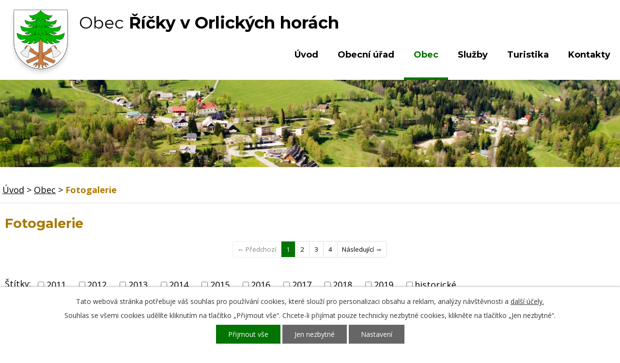

--- FILE ---
content_type: text/html; charset=utf-8
request_url: https://www.obecricky.cz/fotogalerie?footerSection-dataAggregatorCalendar-6743582-date=202311
body_size: 7766
content:
<!DOCTYPE html>
<html lang="cs" data-lang-system="cs">
	<head>



		<!--[if IE]><meta http-equiv="X-UA-Compatible" content="IE=EDGE"><![endif]-->
			<meta name="viewport" content="width=device-width, initial-scale=1, user-scalable=yes">
			<meta http-equiv="content-type" content="text/html; charset=utf-8" />
			<meta name="robots" content="index,follow" />
			<meta name="author" content="Antee s.r.o." />
			<meta name="description" content="Obec Říčky v Orlických horách se nachází v okrese Rychnov nad Kněžnou, kraj Královéhradecký." />
			<meta name="keywords" content="Obec Říčky, Říčky, Říčky v Orlických horách, Orlické hory" />
			<meta name="viewport" content="width=device-width, initial-scale=1, user-scalable=yes" />
<title>Fotogalerie | Říčky v Orlických horách</title>

		<link rel="stylesheet" type="text/css" href="https://cdn.antee.cz/jqueryui/1.8.20/css/smoothness/jquery-ui-1.8.20.custom.css?v=2" integrity="sha384-969tZdZyQm28oZBJc3HnOkX55bRgehf7P93uV7yHLjvpg/EMn7cdRjNDiJ3kYzs4" crossorigin="anonymous" />
		<link rel="stylesheet" type="text/css" href="/style.php?nid=SVFHV0k=&amp;ver=1768399196" />
		<link rel="stylesheet" type="text/css" href="/css/libs.css?ver=1768399900" />
		<link rel="stylesheet" type="text/css" href="https://cdn.antee.cz/genericons/genericons/genericons.css?v=2" integrity="sha384-DVVni0eBddR2RAn0f3ykZjyh97AUIRF+05QPwYfLtPTLQu3B+ocaZm/JigaX0VKc" crossorigin="anonymous" />

		<script src="/js/jquery/jquery-3.0.0.min.js" ></script>
		<script src="/js/jquery/jquery-migrate-3.1.0.min.js" ></script>
		<script src="/js/jquery/jquery-ui.min.js" ></script>
		<script src="/js/jquery/jquery.ui.touch-punch.min.js" ></script>
		<script src="/js/libs.min.js?ver=1768399900" ></script>
		<script src="/js/ipo.min.js?ver=1768399889" ></script>
			<script src="/js/locales/cs.js?ver=1768399196" ></script>


		<link href="/uredni-deska?action=atom" type="application/atom+xml" rel="alternate" title="Úřední deska">
		<link href="/rozpocty-financni-dokumenty?action=atom" type="application/atom+xml" rel="alternate" title="Rozpočty, finanční dokumenty">
		<link href="/aktuality?action=atom" type="application/atom+xml" rel="alternate" title="Aktuality">
		<link href="/zapisy-a-usneseni?action=atom" type="application/atom+xml" rel="alternate" title="Zápisy a usnesení">
		<link href="/volby?action=atom" type="application/atom+xml" rel="alternate" title="Volby">
		<link href="/informace-pro-obcany?action=atom" type="application/atom+xml" rel="alternate" title="Informace pro občany">
		<link href="/voda?action=atom" type="application/atom+xml" rel="alternate" title="Voda">
		<link href="/fondy-a-dary-obce?action=atom" type="application/atom+xml" rel="alternate" title="Fondy a dary obce">
<link rel="preload" href="https://fonts.googleapis.com/css?family=Montserrat:400,700%7COpen+Sans:400,700&amp;subset=latin-ext" as="font">
<link href="https://fonts.googleapis.com/css?family=Montserrat:400,700%7COpen+Sans:400,700&amp;subset=latin-ext" rel="stylesheet">
<script>
ipo.api.live('#ipocopyright',function(el){
$(el).insertAfter("#ipocontainer");
});
ipo.api.live('#data-aggregator-calendar-6743582', function(el) {
$(el).appendTo(".col-1.obec-calendar-inner");
});
</script>
<link href="/file.php?nid=17527&amp;oid=6799245" rel="icon" type="image/png">
<link rel="shortcut icon" href="/file.php?nid=17527&amp;oid=6799245">
	</head>

	<body id="page6779263" class="subpage6779263 subpage6743567"
			
			data-nid="17527"
			data-lid="CZ"
			data-oid="6779263"
			data-layout-pagewidth="1024"
			
			data-slideshow-timer="3"
			
						
				
				data-layout="responsive" data-viewport_width_responsive="1024"
			>



							<div id="snippet-cookiesConfirmation-euCookiesSnp">			<div id="cookieChoiceInfo" class="cookie-choices-info template_1">
					<p>Tato webová stránka potřebuje váš souhlas pro používání cookies, které slouží pro personalizaci obsahu a reklam, analýzy návštěvnosti a 
						<a class="cookie-button more" href="https://navody.antee.cz/cookies" target="_blank">další účely.</a>
					</p>
					<p>
						Souhlas se všemi cookies udělíte kliknutím na tlačítko „Přijmout vše“. Chcete-li přijímat pouze technicky nezbytné cookies, klikněte na tlačítko „Jen nezbytné“.
					</p>
				<div class="buttons">
					<a class="cookie-button action-button ajax" id="cookieChoiceButton" rel=”nofollow” href="/fotogalerie?footerSection-dataAggregatorCalendar-6743582-date=202311&amp;do=cookiesConfirmation-acceptAll">Přijmout vše</a>
					<a class="cookie-button cookie-button--settings action-button ajax" rel=”nofollow” href="/fotogalerie?footerSection-dataAggregatorCalendar-6743582-date=202311&amp;do=cookiesConfirmation-onlyNecessary">Jen nezbytné</a>
					<a class="cookie-button cookie-button--settings action-button ajax" rel=”nofollow” href="/fotogalerie?footerSection-dataAggregatorCalendar-6743582-date=202311&amp;do=cookiesConfirmation-openSettings">Nastavení</a>
				</div>
			</div>
</div>				<div id="ipocontainer">

			<div class="menu-toggler">

				<span>Menu</span>
				<span class="genericon genericon-menu"></span>
			</div>

			<span id="back-to-top">

				<i class="fa fa-angle-up"></i>
			</span>

			<div id="ipoheader">

				<a href="/" class="header-logo">
	<img src="/file.php?nid=17527&amp;oid=6798755" alt="Logo">
	<span class="top">Obec<strong> Říčky v Orlických horách</strong></span>
</a>			</div>

			<div id="ipotopmenuwrapper">

				<div id="ipotopmenu">
<h4 class="hiddenMenu">Horní menu</h4>
<ul class="topmenulevel1"><li class="topmenuitem1 noborder" id="ipomenu6735214"><a href="/">Úvod</a></li><li class="topmenuitem1" id="ipomenu6743566"><a href="/obecni-urad">Obecní úřad</a><ul class="topmenulevel2"><li class="topmenuitem2" id="ipomenu6743569"><a href="/zakladni-informace">Základní informace</a></li><li class="topmenuitem2" id="ipomenu6743570"><a href="/organizacni-struktura">Organizační struktura</a></li><li class="topmenuitem2" id="ipomenu6743571"><a href="/povinne-informace">Povinné informace</a></li><li class="topmenuitem2" id="ipomenu6813495"><a href="/informace-pro-obcany">Informace pro občany</a></li><li class="topmenuitem2" id="ipomenu6743572"><a href="/elektronicka-podatelna">Elektronická podatelna</a></li><li class="topmenuitem2" id="ipomenu6743573"><a href="/poskytovani-informaci-prijem-podani">Poskytování informací, příjem podání</a></li><li class="topmenuitem2" id="ipomenu6773951"><a href="/formulare-ke-stazeni">Formuláře ke stažení</a></li><li class="topmenuitem2" id="ipomenu6743574"><a href="/uredni-deska">Úřední deska</a><ul class="topmenulevel3"><li class="topmenuitem3" id="ipomenu6743575"><a href="/rozpocty-financni-dokumenty">Rozpočty, finanční dokumenty</a></li><li class="topmenuitem3" id="ipomenu6743658"><a href="/zapisy-a-usneseni">Zápisy a usnesení</a></li><li class="topmenuitem3" id="ipomenu6813458"><a href="/volby">Volby</a></li></ul></li><li class="topmenuitem2" id="ipomenu6743576"><a href="/vyhlasky-zakony">Vyhlášky, zákony</a></li><li class="topmenuitem2" id="ipomenu6743577"><a href="https://cro.justice.cz/" target="_blank">Registr oznámení</a></li><li class="topmenuitem2" id="ipomenu6743578"><a href="/verejne-zakazky">Veřejné zakázky</a></li><li class="topmenuitem2" id="ipomenu7008239"><a href="/gdpr">GDPR</a></li></ul></li><li class="topmenuitem1 active" id="ipomenu6743567"><a href="/obec">Obec</a><ul class="topmenulevel2"><li class="topmenuitem2" id="ipomenu6743580"><a href="/aktuality">Aktuality</a></li><li class="topmenuitem2 active" id="ipomenu6779263"><a href="/fotogalerie">Fotogalerie</a></li><li class="topmenuitem2" id="ipomenu6743652"><a href="/historie">Historie</a></li><li class="topmenuitem2" id="ipomenu6743659"><a href="/uzemni-plan">Územní plán</a></li><li class="topmenuitem2" id="ipomenu6802563"><a href="https://ricky-v-orlickych-horach.gis4u.cz/" target="_blank">Geoportál</a></li><li class="topmenuitem2" id="ipomenu6878598"><a href="/projekty">Projekty</a></li><li class="topmenuitem2" id="ipomenu11570156"><a href="/vodovod-kanalizace">Vodovod / Kanalizace</a><ul class="topmenulevel3"><li class="topmenuitem3" id="ipomenu7904340"><a href="/voda">Voda</a></li></ul></li><li class="topmenuitem2" id="ipomenu9747089"><a href="/fondy-a-dary-obce">Fondy a dary obce</a></li></ul></li><li class="topmenuitem1" id="ipomenu6743653"><a href="/sluzby">Služby</a><ul class="topmenulevel2"><li class="topmenuitem2" id="ipomenu7467106"><a href="/sms-hlaseni">SMS hlášení</a></li><li class="topmenuitem2" id="ipomenu6743654"><a href="/obchod">Obchod</a></li><li class="topmenuitem2" id="ipomenu6743655"><a href="/ubytovani">Ubytování</a></li><li class="topmenuitem2" id="ipomenu6743656"><a href="/restaurace">Restaurace</a></li><li class="topmenuitem2" id="ipomenu6743657"><a href="/dulezite-kontakty">Důležité kontakty</a></li><li class="topmenuitem2" id="ipomenu6743663"><a href="/urady">Úřady</a></li></ul></li><li class="topmenuitem1" id="ipomenu6743568"><a href="/turistika">Turistika</a><ul class="topmenulevel2"><li class="topmenuitem2" id="ipomenu6743660"><a href="/zima">Zima</a></li><li class="topmenuitem2" id="ipomenu6743661"><a href="/leto">Léto</a></li><li class="topmenuitem2" id="ipomenu6743662"><a href="/informacni-strediska">Informační střediska</a></li></ul></li><li class="topmenuitem1" id="ipomenu6746841"><a href="/kontakty">Kontakty</a></li></ul>
					<div class="cleartop"></div>
				</div>
			</div>
			<div id="ipomain">
				
				<div id="ipomainframe">
					<div id="ipopage">
<div id="iponavigation">
	<h5 class="hiddenMenu">Drobečková navigace</h5>
	<p>
			<a href="/">Úvod</a> <span class="separator">&gt;</span>
			<a href="/obec">Obec</a> <span class="separator">&gt;</span>
			<span class="currentPage">Fotogalerie</span>
	</p>

</div>
						<div class="ipopagetext">
							<div class="gallery view-default content">
								
								<h1>Fotogalerie</h1>

<div id="snippet--flash"></div>
								
																	
	<div class="paragraph">
					</div>
<div class="content-paginator clearfix">
	<div class="content-paginator-wrapper">
		<span class="paginator-disabled paginator-prev paginator-button" title="Předchozí">
			<span class="paginator-button-icon">&larr;</span><span class="paginator-button-text">Předchozí</span>
		</span>
			<span class="paginator-current" style="max-width: 117px">1</span>
			<a href="/fotogalerie?paginator-page=2&amp;footerSection-dataAggregatorCalendar-6743582-date=202311" class="paginator-step" rel="next" style="max-width: 117px">
				2
			</a>
			<a href="/fotogalerie?paginator-page=3&amp;footerSection-dataAggregatorCalendar-6743582-date=202311" class="paginator-step"  style="max-width: 117px">
				3
			</a>
			<a href="/fotogalerie?paginator-page=4&amp;footerSection-dataAggregatorCalendar-6743582-date=202311" class="paginator-step"  style="max-width: 117px">
				4
			</a>
		<a href="/fotogalerie?paginator-page=2&amp;footerSection-dataAggregatorCalendar-6743582-date=202311" class="paginator-next paginator-button" title="Následující" rel="next">
			<span class="paginator-button-text">Následující</span><span class="paginator-button-icon">&rarr;</span>
		</a>
	</div>
</div>
<hr class="cleaner">
			<div class="tags table-row auto type-tags">
<form action="/fotogalerie?footerSection-dataAggregatorCalendar-6743582-date=202311&amp;do=multiTagsRenderer-multiChoiceTags-submit" method="post" id="frm-multiTagsRenderer-multiChoiceTags">
			<a class="box-by-content" href="/fotogalerie?footerSection-dataAggregatorCalendar-6743582-date=202311" title="Ukázat všechna alba">Štítky:</a>
<span><input type="checkbox" name="tags[]" id="frm-multiTagsRenderer-multiChoiceTagsiChoiceTags-tags-0" value="2011"><label for="frm-multiTagsRenderer-multiChoiceTagsiChoiceTags-tags-0">2011</label><br></span><span><input type="checkbox" name="tags[]" id="frm-multiTagsRenderer-multiChoiceTagsiChoiceTags-tags-1" value="2012"><label for="frm-multiTagsRenderer-multiChoiceTagsiChoiceTags-tags-1">2012</label><br></span><span><input type="checkbox" name="tags[]" id="frm-multiTagsRenderer-multiChoiceTagsiChoiceTags-tags-2" value="2013"><label for="frm-multiTagsRenderer-multiChoiceTagsiChoiceTags-tags-2">2013</label><br></span><span><input type="checkbox" name="tags[]" id="frm-multiTagsRenderer-multiChoiceTagsiChoiceTags-tags-3" value="2014"><label for="frm-multiTagsRenderer-multiChoiceTagsiChoiceTags-tags-3">2014</label><br></span><span><input type="checkbox" name="tags[]" id="frm-multiTagsRenderer-multiChoiceTagsiChoiceTags-tags-4" value="2015"><label for="frm-multiTagsRenderer-multiChoiceTagsiChoiceTags-tags-4">2015</label><br></span><span><input type="checkbox" name="tags[]" id="frm-multiTagsRenderer-multiChoiceTagsiChoiceTags-tags-5" value="2016"><label for="frm-multiTagsRenderer-multiChoiceTagsiChoiceTags-tags-5">2016</label><br></span><span><input type="checkbox" name="tags[]" id="frm-multiTagsRenderer-multiChoiceTagsiChoiceTags-tags-6" value="2017"><label for="frm-multiTagsRenderer-multiChoiceTagsiChoiceTags-tags-6">2017</label><br></span><span><input type="checkbox" name="tags[]" id="frm-multiTagsRenderer-multiChoiceTagsiChoiceTags-tags-7" value="2018"><label for="frm-multiTagsRenderer-multiChoiceTagsiChoiceTags-tags-7">2018</label><br></span><span><input type="checkbox" name="tags[]" id="frm-multiTagsRenderer-multiChoiceTagsiChoiceTags-tags-8" value="2019"><label for="frm-multiTagsRenderer-multiChoiceTagsiChoiceTags-tags-8">2019</label><br></span><span><input type="checkbox" name="tags[]" id="frm-multiTagsRenderer-multiChoiceTagsiChoiceTags-tags-9" value="historické"><label for="frm-multiTagsRenderer-multiChoiceTagsiChoiceTags-tags-9">historické</label><br></span> <input type="submit" class="action-button" name="filter" id="frmmultiChoiceTags-filter" value="Filtrovat"> </form>
	</div>
	<script >
	$(document).ready(function() {
		$('.tags-selection select[multiple]').select2({
			placeholder: 'Vyberte štítky',
		  	width: '300px'
		});
		$('#frmmultiSelectTags-tags').change(function() {
			$('#frm-multiTagsRenderer-multiSelectTags input[type="submit"]').click();
		});
		$('#frm-multiTagsRenderer-multiChoiceTags input[type="checkbox"]').change(function() {
			$('#frm-multiTagsRenderer-multiChoiceTags input[type="submit"]').click();
		});
	})
</script>

<ul class="albums matrix clearfix paragraph same-height-per-row">
			<li class="column-0">
		<div>
			<h2 class="title" title="Májka + čarodějnice 2019"><a href="/fotogalerie/majka-carodejnice-2019">Májka + čarodějnice 2019</a></h2>
			<a href="/fotogalerie/majka-carodejnice-2019">

				<img alt="Májka + čarodějnice 2019" width="318" height="212" src="/image.php?nid=17527&amp;oid=7414497&amp;width=318&amp;height=212">
			</a>
		</div>
	</li>
			<li class="column-1">
		<div>
			<h2 class="title" title="Vítání jara - Morana 2019"><a href="/fotogalerie/vitani-jara-morana-2019">Vítání jara - Morana 2019</a></h2>
			<a href="/fotogalerie/vitani-jara-morana-2019">

				<img alt="Vítání jara - Morana 2019" width="318" height="212" src="/image.php?nid=17527&amp;oid=7414569&amp;width=318&amp;height=212">
			</a>
		</div>
	</li>
			<li class="column-2">
		<div>
			<h2 class="title" title="Karneval na sněhu 2019"><a href="/fotogalerie/karneval-na-snehu-2019">Karneval na sněhu 2019</a></h2>
			<a href="/fotogalerie/karneval-na-snehu-2019">

				<img alt="Karneval na sněhu 2.3.2019" width="318" height="212" src="/image.php?nid=17527&amp;oid=6909477&amp;width=318&amp;height=212">
			</a>
		</div>
	</li>
			<li class="column-0">
		<div>
			<h2 class="title" title="Mikuláš 2018"><a href="/fotogalerie/mikulas-2018">Mikuláš 2018</a></h2>
			<a href="/fotogalerie/mikulas-2018">

				<img alt="Mikuláš 2018" width="318" height="212" src="/image.php?nid=17527&amp;oid=6784388&amp;width=318&amp;height=212">
			</a>
		</div>
	</li>
			<li class="column-1">
		<div>
			<h2 class="title" title="Loučení s létem 2018"><a href="/fotogalerie/louceni-s-letem-2018">Loučení s létem 2018</a></h2>
			<a href="/fotogalerie/louceni-s-letem-2018">

				<img alt="Loučení s létem 2018" width="318" height="212" src="/image.php?nid=17527&amp;oid=6784536&amp;width=318&amp;height=212">
			</a>
		</div>
	</li>
			<li class="column-2">
		<div>
			<h2 class="title" title="Požár kontejnery 2018"><a href="/fotogalerie/pozar-kontejnery-2018">Požár kontejnery 2018</a></h2>
			<a href="/fotogalerie/pozar-kontejnery-2018">

				<img alt="Požár kontejnery 2018" width="318" height="179" src="/image.php?nid=17527&amp;oid=6784726&amp;width=318&amp;height=179">
			</a>
		</div>
	</li>
			<li class="column-0">
		<div>
			<h2 class="title" title="Oltářní obraz 218"><a href="/fotogalerie/oltarni-obraz-218">Oltářní obraz 218</a></h2>
			<a href="/fotogalerie/oltarni-obraz-218">

				<img alt="Oltářní obraz 218" width="318" height="212" src="/image.php?nid=17527&amp;oid=6784650&amp;width=318&amp;height=212">
			</a>
		</div>
	</li>
			<li class="column-1">
		<div>
			<h2 class="title" title="Májka + čarodějnice 2018"><a href="/fotogalerie/majka-carodejnice-2018">Májka + čarodějnice 2018</a></h2>
			<a href="/fotogalerie/majka-carodejnice-2018">

				<img alt="Májka + čarodějnice 2018" width="318" height="212" src="/image.php?nid=17527&amp;oid=6784591&amp;width=318&amp;height=212">
			</a>
		</div>
	</li>
			<li class="column-2">
		<div>
			<h2 class="title" title="Vítaní jara - Morana 2018"><a href="/fotogalerie/vitani-jara-17-3-2018">Vítaní jara - Morana 2018</a></h2>
			<a href="/fotogalerie/vitani-jara-17-3-2018">

				<img alt="Vítaní jara 17. 3. 2018" width="318" height="239" src="/image.php?nid=17527&amp;oid=6784762&amp;width=318&amp;height=239">
			</a>
		</div>
	</li>
			<li class="column-0">
		<div>
			<h2 class="title" title="Fotbalové hřiště březen 2018"><a href="/fotogalerie/fotbalove-hriste-2018">Fotbalové hřiště březen 2018</a></h2>
			<a href="/fotogalerie/fotbalove-hriste-2018">

				<img alt="Fotbalové hřiště 2018" width="318" height="212" src="/image.php?nid=17527&amp;oid=6784413&amp;width=318&amp;height=212">
			</a>
		</div>
	</li>
			<li class="column-1">
		<div>
			<h2 class="title" title="Hřbitovní zeď 2018"><a href="/fotogalerie/hrbitovni-zed-2018">Hřbitovní zeď 2018</a></h2>
			<a href="/fotogalerie/hrbitovni-zed-2018">

				<img alt="Hřbitovní zeď 2018" width="318" height="179" src="/image.php?nid=17527&amp;oid=6784434&amp;width=318&amp;height=179">
			</a>
		</div>
	</li>
			<li class="column-2">
		<div>
			<h2 class="title" title="Hasiči výjezd 2018"><a href="/fotogalerie/hasici-vyjezd-2018">Hasiči výjezd 2018</a></h2>
			<a href="/fotogalerie/hasici-vyjezd-2018">

				<img alt="Hasiči výjezd 2018" width="318" height="212" src="/image.php?nid=17527&amp;oid=6784415&amp;width=318&amp;height=212">
			</a>
		</div>
	</li>
			<li class="column-0">
		<div>
			<h2 class="title" title="Karneval na sněhu 2018"><a href="/fotogalerie/karneval-na-snehu-2018">Karneval na sněhu 2018</a></h2>
			<a href="/fotogalerie/karneval-na-snehu-2018">

				<img alt="Karneval na sněhu 2018" width="318" height="212" src="/image.php?nid=17527&amp;oid=6784459&amp;width=318&amp;height=212">
			</a>
		</div>
	</li>
			<li class="column-1">
		<div>
			<h2 class="title" title="Obecní ples 2018"><a href="/fotogalerie/obecni-ples-2018">Obecní ples 2018</a></h2>
			<a href="/fotogalerie/obecni-ples-2018">

				<img alt="Obecní ples 2018" width="318" height="212" src="/image.php?nid=17527&amp;oid=6784637&amp;width=318&amp;height=212">
			</a>
		</div>
	</li>
			<li class="column-2">
		<div>
			<h2 class="title" title="Lampiónový průvod 2017"><a href="/fotogalerie/lampionovy-pruvod-2017">Lampiónový průvod 2017</a></h2>
			<a href="/fotogalerie/lampionovy-pruvod-2017">

				<img alt="Lampiónový průvod 2017" width="318" height="211" src="/image.php?nid=17527&amp;oid=6784124&amp;width=318&amp;height=211">
			</a>
		</div>
	</li>
			<li class="column-0">
		<div>
			<h2 class="title" title="Drakiáda 2017"><a href="/fotogalerie/drakiada-2017">Drakiáda 2017</a></h2>
			<a href="/fotogalerie/drakiada-2017">

				<img alt="Drakiáda 2017" width="318" height="212" src="/image.php?nid=17527&amp;oid=6784029&amp;width=318&amp;height=212">
			</a>
		</div>
	</li>
			<li class="column-1">
		<div>
			<h2 class="title" title="Loučení s létem 2017"><a href="/fotogalerie/louceni-s-letem-2017">Loučení s létem 2017</a></h2>
			<a href="/fotogalerie/louceni-s-letem-2017">

				<img alt="Loučení s létem 2017" width="318" height="212" src="/image.php?nid=17527&amp;oid=6784185&amp;width=318&amp;height=212">
			</a>
		</div>
	</li>
			<li class="column-2">
		<div>
			<h2 class="title" title="Márnice 2017"><a href="/fotogalerie/marnice-2017">Márnice 2017</a></h2>
			<a href="/fotogalerie/marnice-2017">

				<img alt="Márnice 2017" width="318" height="212" src="/image.php?nid=17527&amp;oid=6784315&amp;width=318&amp;height=212">
			</a>
		</div>
	</li>
			<li class="column-0">
		<div>
			<h2 class="title" title="Turnaj v malé kopané 2017"><a href="/fotogalerie/turnaj-v-male-kopane-2017">Turnaj v malé kopané 2017</a></h2>
			<a href="/fotogalerie/turnaj-v-male-kopane-2017">

				<img alt="Turnaj v malé kopané 2017" width="318" height="212" src="/image.php?nid=17527&amp;oid=6784363&amp;width=318&amp;height=212">
			</a>
		</div>
	</li>
			<li class="column-1">
		<div>
			<h2 class="title" title="Kostel 2017"><a href="/fotogalerie/kostel-2017">Kostel 2017</a></h2>
			<a href="/fotogalerie/kostel-2017">

				<img alt="Kostel 2017" width="318" height="212" src="/image.php?nid=17527&amp;oid=6784100&amp;width=318&amp;height=212">
			</a>
		</div>
	</li>
			<li class="column-2">
		<div>
			<h2 class="title" title="Májka + čarodějnice 2017"><a href="/fotogalerie/majka-carodejnice-2017">Májka + čarodějnice 2017</a></h2>
			<a href="/fotogalerie/majka-carodejnice-2017">

				<img alt="Májka + čarodějnice 2017" width="318" height="212" src="/image.php?nid=17527&amp;oid=6784252&amp;width=318&amp;height=212">
			</a>
		</div>
	</li>
			<li class="column-0">
		<div>
			<h2 class="title" title="Vítání jara - Morana 2017"><a href="/fotogalerie/morana-2017">Vítání jara - Morana 2017</a></h2>
			<a href="/fotogalerie/morana-2017">

				<img alt="Morana 2017" width="318" height="212" src="/image.php?nid=17527&amp;oid=6784343&amp;width=318&amp;height=212">
			</a>
		</div>
	</li>
			<li class="column-1">
		<div>
			<h2 class="title" title="Karneval na sněhu 2017"><a href="/fotogalerie/karneval-na-snehu-2017">Karneval na sněhu 2017</a></h2>
			<a href="/fotogalerie/karneval-na-snehu-2017">

				<img alt="Karneval na sněhu 2017" width="318" height="239" src="/image.php?nid=17527&amp;oid=6784061&amp;width=318&amp;height=239">
			</a>
		</div>
	</li>
			<li class="column-2">
		<div>
			<h2 class="title" title="Hromnicový koncert 2017"><a href="/fotogalerie/hromnicovy-koncert-2017">Hromnicový koncert 2017</a></h2>
			<a href="/fotogalerie/hromnicovy-koncert-2017">

				<img alt="Hromnicový koncert 2017" width="318" height="212" src="/image.php?nid=17527&amp;oid=6784054&amp;width=318&amp;height=212">
			</a>
		</div>
	</li>
			<li class="column-0">
		<div>
			<h2 class="title" title="Obecní ples 2017"><a href="/fotogalerie/obecni-urad-2017">Obecní ples 2017</a></h2>
			<a href="/fotogalerie/obecni-urad-2017">

				<img alt="Obecní ples 2017" width="318" height="239" src="/image.php?nid=17527&amp;oid=6784354&amp;width=318&amp;height=239">
			</a>
		</div>
	</li>
			<li class="column-1">
		<div>
			<h2 class="title" title="Zima 2016"><a href="/fotogalerie/zima-2016">Zima 2016</a></h2>
			<a href="/fotogalerie/zima-2016">

				<img alt="Zima 2016" width="318" height="212" src="/image.php?nid=17527&amp;oid=6784012&amp;width=318&amp;height=212">
			</a>
		</div>
	</li>
			<li class="column-2">
		<div>
			<h2 class="title" title="Mikuláš 2016"><a href="/fotogalerie/mikulas-2016">Mikuláš 2016</a></h2>
			<a href="/fotogalerie/mikulas-2016">

				<img alt="Mikuláš 2016" width="318" height="239" src="/image.php?nid=17527&amp;oid=6783625&amp;width=318&amp;height=239">
			</a>
		</div>
	</li>
			<li class="column-0">
		<div>
			<h2 class="title" title="Lampiónový průvod 2016"><a href="/fotogalerie/lampionovy-pruvod-2016">Lampiónový průvod 2016</a></h2>
			<a href="/fotogalerie/lampionovy-pruvod-2016">

				<img alt="Lampiónový průvod 2016" width="318" height="212" src="/image.php?nid=17527&amp;oid=6783526&amp;width=318&amp;height=212">
			</a>
		</div>
	</li>
			<li class="column-1">
		<div>
			<h2 class="title" title="Drakiáda 2016"><a href="/fotogalerie/drakiada-2016">Drakiáda 2016</a></h2>
			<a href="/fotogalerie/drakiada-2016">

				<img alt="Drakiáda 2016" width="318" height="212" src="/image.php?nid=17527&amp;oid=6783495&amp;width=318&amp;height=212">
			</a>
		</div>
	</li>
			<li class="column-2">
		<div>
			<h2 class="title" title="Oprava kostela 2016"><a href="/fotogalerie/oprava-kostela-2016">Oprava kostela 2016</a></h2>
			<a href="/fotogalerie/oprava-kostela-2016">

				<img alt="Oprava kostela 2016" width="318" height="212" src="/image.php?nid=17527&amp;oid=6783767&amp;width=318&amp;height=212">
			</a>
		</div>
	</li>
	</ul>
<hr class="cleaner">

<div class="content-paginator clearfix">
	<div class="content-paginator-wrapper">
		<span class="paginator-disabled paginator-prev paginator-button" title="Předchozí">
			<span class="paginator-button-icon">&larr;</span><span class="paginator-button-text">Předchozí</span>
		</span>
			<span class="paginator-current" style="max-width: 117px">1</span>
			<a href="/fotogalerie?paginator-page=2&amp;footerSection-dataAggregatorCalendar-6743582-date=202311" class="paginator-step" rel="next" style="max-width: 117px">
				2
			</a>
			<a href="/fotogalerie?paginator-page=3&amp;footerSection-dataAggregatorCalendar-6743582-date=202311" class="paginator-step"  style="max-width: 117px">
				3
			</a>
			<a href="/fotogalerie?paginator-page=4&amp;footerSection-dataAggregatorCalendar-6743582-date=202311" class="paginator-step"  style="max-width: 117px">
				4
			</a>
		<a href="/fotogalerie?paginator-page=2&amp;footerSection-dataAggregatorCalendar-6743582-date=202311" class="paginator-next paginator-button" title="Následující" rel="next">
			<span class="paginator-button-text">Následující</span><span class="paginator-button-icon">&rarr;</span>
		</a>
	</div>
</div>

	<div class="paragraph">
					</div>
															</div>
						</div>
					</div>


					

					

					<div class="hrclear"></div>
					<div id="ipocopyright">
<div class="copyright">
	<div class="row paticka">
	<div class="col-1-3 odkazy">
		<h2>Rychlé odkazy:</h2>
		<a href="/obecni-urad">Obecní úřad</a><br>
		<a href="/obec">Obec</a><br>
		<a href="/turistika">Turistika</a><br>
		<a href="/sluzby">Služby</a>
	</div>
	<div class="col-1-3 kontakt">
		<h2>
			Kontakty:
		</h2>
		<p><strong>telefon: </strong><br><a href="tel:+420603492062">+420 603 492 062</a> – starosta,<br><a href="tel:+420724187334">+420 724 187 334<br>
			<strong>e-mail: </strong></a><a href="mailto:ou.ricky@obecricky.cz">ou.ricky@obecricky.cz</a><br>
			IČO: 00579149
		</p>
	</div>
	<a href="https://goo.gl/B9Wq2t" target="_blank" rel="noopener noreferrer" class="col-1-3 pata-mapa">Kde nás najdete?</a>
</div>
<div class="footer-antee">
	<div class="row">
		© 2026 obec Říčky v Orlických horách, <a href="mailto:ou.ricky@obecricky.cz">Kontaktovat webmastera</a>, <span id="links"><a href="/prohlaseni-o-pristupnosti">Prohlášení o přístupnosti</a>, <a href="/mapa-stranek">Mapa stránek</a></span><br>ANTEE s.r.o. - <a href="https://www.antee.cz" rel="nofollow">Tvorba webových stránek</a>, Redakční systém IPO
	</div>
</div>

</div>
					</div>
					<div id="ipostatistics">
<script >
	var _paq = _paq || [];
	_paq.push(['disableCookies']);
	_paq.push(['trackPageView']);
	_paq.push(['enableLinkTracking']);
	(function() {
		var u="https://matomo.antee.cz/";
		_paq.push(['setTrackerUrl', u+'piwik.php']);
		_paq.push(['setSiteId', 4205]);
		var d=document, g=d.createElement('script'), s=d.getElementsByTagName('script')[0];
		g.defer=true; g.async=true; g.src=u+'piwik.js'; s.parentNode.insertBefore(g,s);
	})();
</script>
<script >
	$(document).ready(function() {
		$('a[href^="mailto"]').on("click", function(){
			_paq.push(['setCustomVariable', 1, 'Click mailto','Email='+this.href.replace(/^mailto:/i,'') + ' /Page = ' +  location.href,'page']);
			_paq.push(['trackGoal', 8]);
			_paq.push(['trackPageView']);
		});

		$('a[href^="tel"]').on("click", function(){
			_paq.push(['setCustomVariable', 1, 'Click telefon','Telefon='+this.href.replace(/^tel:/i,'') + ' /Page = ' +  location.href,'page']);
			_paq.push(['trackPageView']);
		});
	});
</script>
					</div>

					<div id="ipofooter">
						<div class="data-aggregator-calendar" id="data-aggregator-calendar-6743582">
	<h4 class="newsheader">Kalendář akcí</h4>
	<div class="newsbody">
<div id="snippet-footerSection-dataAggregatorCalendar-6743582-cal"><div class="blog-cal ui-datepicker-inline ui-datepicker ui-widget ui-widget-content ui-helper-clearfix ui-corner-all">
	<div class="ui-datepicker-header ui-widget-header ui-helper-clearfix ui-corner-all">
		<a class="ui-datepicker-prev ui-corner-all ajax" href="/fotogalerie?footerSection-dataAggregatorCalendar-6743582-date=202310&amp;do=footerSection-dataAggregatorCalendar-6743582-reload" title="Předchozí měsíc">
			<span class="ui-icon ui-icon-circle-triangle-w">Předchozí</span>
		</a>
		<a class="ui-datepicker-next ui-corner-all ajax" href="/fotogalerie?footerSection-dataAggregatorCalendar-6743582-date=202312&amp;do=footerSection-dataAggregatorCalendar-6743582-reload" title="Následující měsíc">
			<span class="ui-icon ui-icon-circle-triangle-e">Následující</span>
		</a>
		<div class="ui-datepicker-title">Listopad 2023</div>
	</div>
	<table class="ui-datepicker-calendar">
		<thead>
			<tr>
				<th title="Pondělí">P</th>
				<th title="Úterý">Ú</th>
				<th title="Středa">S</th>
				<th title="Čtvrtek">Č</th>
				<th title="Pátek">P</th>
				<th title="Sobota">S</th>
				<th title="Neděle">N</th>
			</tr>

		</thead>
		<tbody>
			<tr>

				<td>

						<span class="tooltip ui-state-default ui-datepicker-other-month">30</span>
				</td>
				<td>

						<span class="tooltip ui-state-default ui-datepicker-other-month">31</span>
				</td>
				<td>

						<span class="tooltip ui-state-default">1</span>
				</td>
				<td>

						<span class="tooltip ui-state-default">2</span>
				</td>
				<td>

						<span class="tooltip ui-state-default">3</span>
				</td>
				<td>

						<span class="tooltip ui-state-default saturday day-off">4</span>
				</td>
				<td>

						<span class="tooltip ui-state-default sunday day-off">5</span>
				</td>
			</tr>
			<tr>

				<td>

						<span class="tooltip ui-state-default">6</span>
				</td>
				<td>

						<span class="tooltip ui-state-default">7</span>
				</td>
				<td>

						<span class="tooltip ui-state-default">8</span>
				</td>
				<td>

						<span class="tooltip ui-state-default">9</span>
				</td>
				<td>

						<span class="tooltip ui-state-default">10</span>
				</td>
				<td>

						<span class="tooltip ui-state-default saturday day-off">11</span>
				</td>
				<td>

						<span class="tooltip ui-state-default sunday day-off">12</span>
				</td>
			</tr>
			<tr>

				<td>

						<span class="tooltip ui-state-default">13</span>
				</td>
				<td>

						<span class="tooltip ui-state-default">14</span>
				</td>
				<td>

						<span class="tooltip ui-state-default">15</span>
				</td>
				<td>

						<span class="tooltip ui-state-default">16</span>
				</td>
				<td>

						<span class="tooltip ui-state-default day-off holiday" title="Den boje za svobodu a demokracii">17</span>
				</td>
				<td>

						<span class="tooltip ui-state-default saturday day-off">18</span>
				</td>
				<td>

						<span class="tooltip ui-state-default sunday day-off">19</span>
				</td>
			</tr>
			<tr>

				<td>

						<span class="tooltip ui-state-default">20</span>
				</td>
				<td>

						<span class="tooltip ui-state-default">21</span>
				</td>
				<td>

						<span class="tooltip ui-state-default">22</span>
				</td>
				<td>

						<span class="tooltip ui-state-default">23</span>
				</td>
				<td>

						<span class="tooltip ui-state-default">24</span>
				</td>
				<td>

						<span class="tooltip ui-state-default saturday day-off">25</span>
				</td>
				<td>

						<span class="tooltip ui-state-default sunday day-off">26</span>
				</td>
			</tr>
			<tr>

				<td>

						<span class="tooltip ui-state-default">27</span>
				</td>
				<td>

						<span class="tooltip ui-state-default">28</span>
				</td>
				<td>

						<span class="tooltip ui-state-default">29</span>
				</td>
				<td>

						<span class="tooltip ui-state-default">30</span>
				</td>
				<td>

						<span class="tooltip ui-state-default ui-datepicker-other-month">1</span>
				</td>
				<td>

					<a data-tooltip-content="#tooltip-content-calendar-20231202-6743582" class="tooltip ui-state-default saturday day-off ui-datepicker-other-month" href="/aktuality/pozvanka-na-mikulase-2122023" title="Pozvánka na Mikuláše  2. 12. 2023">2</a>
					<div class="tooltip-wrapper">
						<div id="tooltip-content-calendar-20231202-6743582">
							<div>Pozvánka na Mikuláše  2. 12. 2023</div>
						</div>
					</div>
				</td>
				<td>

						<span class="tooltip ui-state-default sunday day-off ui-datepicker-other-month">3</span>
				</td>
			</tr>
		</tbody>
	</table>
</div>
</div>	</div>
</div>

					</div>
				</div>
			</div>
		</div>
	</body>
</html>
